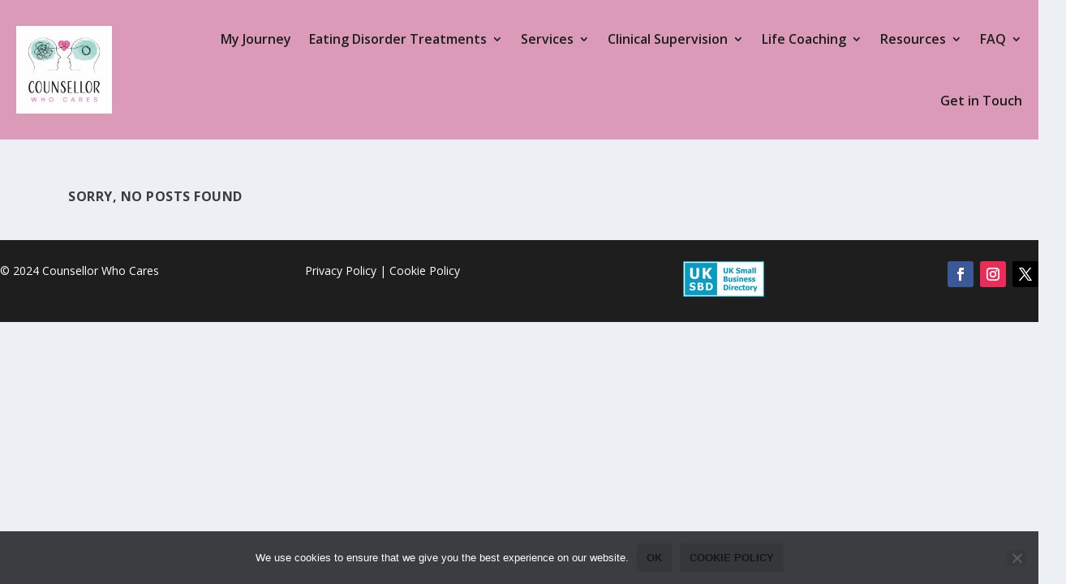

--- FILE ---
content_type: text/css
request_url: https://www.counsellorwhocares.co.uk/wp-content/et-cache/taxonomy/post_tag/7541/et-extra-dynamic-tb-7470-tb-7499-late.css
body_size: 404
content:
@font-face{font-family:FontAwesome;font-style:normal;font-weight:400;font-display:block;src:url(//www.counsellorwhocares.co.uk/wp-content/themes/Extra/core/admin/fonts/fontawesome/fa-regular-400.eot);src:url(//www.counsellorwhocares.co.uk/wp-content/themes/Extra/core/admin/fonts/fontawesome/fa-regular-400.eot?#iefix) format("embedded-opentype"),url(//www.counsellorwhocares.co.uk/wp-content/themes/Extra/core/admin/fonts/fontawesome/fa-regular-400.woff2) format("woff2"),url(//www.counsellorwhocares.co.uk/wp-content/themes/Extra/core/admin/fonts/fontawesome/fa-regular-400.woff) format("woff"),url(//www.counsellorwhocares.co.uk/wp-content/themes/Extra/core/admin/fonts/fontawesome/fa-regular-400.ttf) format("truetype"),url(//www.counsellorwhocares.co.uk/wp-content/themes/Extra/core/admin/fonts/fontawesome/fa-regular-400.svg#fontawesome) format("svg")}@font-face{font-family:FontAwesome;font-style:normal;font-weight:900;font-display:block;src:url(//www.counsellorwhocares.co.uk/wp-content/themes/Extra/core/admin/fonts/fontawesome/fa-solid-900.eot);src:url(//www.counsellorwhocares.co.uk/wp-content/themes/Extra/core/admin/fonts/fontawesome/fa-solid-900.eot?#iefix) format("embedded-opentype"),url(//www.counsellorwhocares.co.uk/wp-content/themes/Extra/core/admin/fonts/fontawesome/fa-solid-900.woff2) format("woff2"),url(//www.counsellorwhocares.co.uk/wp-content/themes/Extra/core/admin/fonts/fontawesome/fa-solid-900.woff) format("woff"),url(//www.counsellorwhocares.co.uk/wp-content/themes/Extra/core/admin/fonts/fontawesome/fa-solid-900.ttf) format("truetype"),url(//www.counsellorwhocares.co.uk/wp-content/themes/Extra/core/admin/fonts/fontawesome/fa-solid-900.svg#fontawesome) format("svg")}@font-face{font-family:FontAwesome;font-style:normal;font-weight:400;font-display:block;src:url(//www.counsellorwhocares.co.uk/wp-content/themes/Extra/core/admin/fonts/fontawesome/fa-brands-400.eot);src:url(//www.counsellorwhocares.co.uk/wp-content/themes/Extra/core/admin/fonts/fontawesome/fa-brands-400.eot?#iefix) format("embedded-opentype"),url(//www.counsellorwhocares.co.uk/wp-content/themes/Extra/core/admin/fonts/fontawesome/fa-brands-400.woff2) format("woff2"),url(//www.counsellorwhocares.co.uk/wp-content/themes/Extra/core/admin/fonts/fontawesome/fa-brands-400.woff) format("woff"),url(//www.counsellorwhocares.co.uk/wp-content/themes/Extra/core/admin/fonts/fontawesome/fa-brands-400.ttf) format("truetype"),url(//www.counsellorwhocares.co.uk/wp-content/themes/Extra/core/admin/fonts/fontawesome/fa-brands-400.svg#fontawesome) format("svg")}
.et_parallax_bg.et_parallax_bg__sticky,.et_pb_sticky.et_pb_section_parallax_sticky .et_parallax_bg:not(.et_parallax_bg__sticky),.et_pb_sticky .et_pb_section_parallax_sticky .et_parallax_bg:not(.et_parallax_bg__sticky){display:none}.et_pb_sticky.et_pb_section_parallax_sticky .et_parallax_bg.et_parallax_bg__sticky,.et_pb_sticky .et_pb_section_parallax_sticky .et_parallax_bg.et_parallax_bg__sticky{display:block}.et_builder_inner_content.has_et_pb_sticky{z-index:inherit}.et-db #et-boc .et-l #et-fb-app .et_pb_column.has_et_pb_sticky,.et_pb_column.has_et_pb_sticky{z-index:20}.et-l--header .et-db #et-boc .et-l #et-fb-app .et_pb_column.has_et_pb_sticky,.et-l--header .et_pb_column.has_et_pb_sticky{z-index:30}.et-l--footer .et-db #et-boc .et-l #et-fb-app .et_pb_column.has_et_pb_sticky,.et-l--footer .et_pb_column.has_et_pb_sticky{z-index:10}.et_pb_sticky_placeholder{opacity:0!important}.et_pb_sticky .et_overlay.et_pb_inline_icon_sticky:before,.et_pb_sticky .et_pb_inline_icon_sticky:before{content:attr(data-icon-sticky)!important}body .et-script-temporary-measurement{opacity:0}

--- FILE ---
content_type: application/x-javascript
request_url: https://www.counsellorwhocares.co.uk/wp-content/plugins/bloom-for-publishers/post/js/post.js?ver=1.7.10
body_size: 1596
content:
var $, bloom_meta, bloom_domain;
  
document.addEventListener(
    'DOMContentLoaded',
    function ( event ) {
        // Enable jQuery $ assignment
        try {
            $ = jQuery.noConflict();
        } catch (e) {
            // Error may occur if $ assignment was previously given constant declaration
        }

        blmInit();
    }
);

/**
 * Function: blmInit
 * Load javascript when document is ready
 */
function blmInit()
{

    //Initialize Bloom settings
    bloom_domain = 'https://embed.bloom.li';
    bloom_meta = {
        lat : {
            key : 'lat',
            val : ''
        },
        lng : {
            key : 'lng',
            val : ''
        },
        address : {
            key : 'address',
            val_encoded : '',
            val : ''
        },
        key : {
            key : 'post_key',
            val : ''
        },
        amp : {
            val : false
        }
    };

    //Retrieve metadata settings
    blmGetMetadata();

    //Link listeners
    $(document).on(
        'click touchend', 'blm-link', function (e) {
            e.stopPropagation();
            e.preventDefault();
            blmTrigger(this, 'BP-001-03');
        }
    );

    //Button listeners
    if($('blm-button').length > 0 ) {

        if($('bloom').length === 0 && $('blm-button[data-type="search"]').length > 0 ) {
            $('blm-button[data-type="search"]').remove();
        }

        if(bloom_meta.key.val ) {
            //Add SVG to buttons
            $('blm-button').each(
                function () {
                    button_this = document.createElement('span');
                    button_this.innerHTML = blmGetIcon('geotag');
                    $(this).append(button_this);
                }
            );


            $(document).on(
                'click touchend', 'blm-button', function (e) {
                    e.stopPropagation();
                    e.preventDefault();
                    blmTrigger(this, 'BP-001-02');
                }
            );
        } else if($('blm-button[data-type="map"]').length > 0 ) {
            $('blm-button[data-type="map"]').remove();
        }
    }

    //Key up listener
    document.addEventListener('keyup', blmKeyUp);

}//blmInit

/**
 * Function: blmKeyUp
 * Handle close window request
 */
function blmKeyUp( e )
{

    e = e || window.event;

    //Close requests
    if (e.keyCode === 27 ) {

        if (document.getElementById('blm-map-screen') !== null && document.getElementById('blm-map-screen').getAttribute('data-display') === '1' ) {
            blmMapClose();
        }
    }

}//blmKeyUp

/**
 * Function: blmTrigger
 * Event listener for custom links
 */
function blmTrigger( item, search_code )
{

    //Ignore if no trigger type set
    if (! $(item).attr('data-type') ) {
        return false;
    }

    switch( $(item).attr('data-type') ) {
    //Launch requested feature
    case 'search':
        if(typeof blmSearchLaunch === 'function') {
            blmSearchLaunch(2, search_code);
        }
        break;

    //Launch map
    case 'map':
        blmMapLaunch();
        break;

    default:
        break;

    }

}//blmTrigger

/**
 * Function: blmMapLaunch
 * Launch a map
 */
function blmMapLaunch()
{

    //Handle if map was previously launched
    if (document.getElementById('blm-map-screen') !== null ) {

        //Display map
        document.getElementById('blm-map-screen').setAttribute('data-display', '1');

    } else {

        //Ignore if no article key
        if (! bloom_meta.key.val ) {
            return false;
        }

        //Create and display map
        var bloom_map = document.createElement('div');
        bloom_map.setAttribute('id', 'blm-map-screen');
        bloom_map.setAttribute('data-display', '1');
        var bloom_map_content = document.createElement('div');
        bloom_map_content.setAttribute('id', 'blm-map-screen-content');
        var bloom_map_close = document.createElement('div');
        bloom_map_close.setAttribute('id', 'blm-map-screen-close');
        bloom_map_close.innerHTML = blmGetIcon('times');
        bloom_map_content.appendChild(bloom_map_close);
        bloom_map_frame = document.createElement(bloom_meta.amp ? 'amp-iframe' : 'iframe');
        bloom_map_frame.setAttribute('src', bloom_domain + '/article/map?' + bloom_meta.key.key + '=' + bloom_meta.key.val + '&size=rect&zoom=16&source=BP-007-01');
        bloom_map_frame.setAttribute('title', 'Story Map');
        bloom_map_frame.style.cssText = 'border:none;visibility:visible;width:100% !important;max-width:600px;height:235px;';
        bloom_map_content.appendChild(bloom_map_frame);
        bloom_map.appendChild(bloom_map_content);
        document.getElementsByTagName('body')[0].appendChild(bloom_map);

        //Close map listener
        bloom_map_close.addEventListener('click', blmMapClose);

    }

}//blmMapLaunch

/**
 * Function: blmMapClose
 * Close a map
 */
function blmMapClose()
{

    //Get map screen
    var bloom_map_screen = document.getElementById('blm-map-screen');

    //Check requirements
    if (bloom_map_screen === null ) {
        return false;
    }

    //Close map
    bloom_map_screen.setAttribute('data-display', '0');

}//blmMapClose

/**
 * Function: blmGetMetadata
 * Get the location of the page
 */
function blmGetMetadata()
{
    var p, c;

    //Get metadata properties
    $('meta').each(
        function () {

            p = $(this).attr('property');
            c = $(this).attr('content');

            //Check requirements
            if (! p || ! c ) {
                return true;
            }

            //Store geo metadata
            switch(p){
            case 'geo:latitude':
                bloom_meta.lat.val = c;
                break;

            case 'geo:longitude':
                bloom_meta.lng.val = c;
                break;

            case 'geo:formatted_address':
                bloom_meta.address.val = c;
                bloom_meta.address.val_encoded = encodeURIComponent(c);
                break;

            case 'bloom:key':
                bloom_meta.key.val = c;
                break;

            case 'bloom:amp':
                bloom_meta.amp.val = ('true' === c);
                break;

            default:
                break;

            }

            return true;

        }
    );

    //Handle requirements
    if (! bloom_meta.lat.val || ! bloom_meta.lng.val ) {
        bloom_meta.lat.val = '';
        bloom_meta.lng.val = '';
        bloom_meta.address.val = '';
        return true;
    }

    //Format and add parameters
    bloom_meta.lat.val = encodeURI(bloom_meta.lat.val);
    bloom_meta.lng.val = encodeURI(bloom_meta.lng.val);

}//blmGetMetadata
